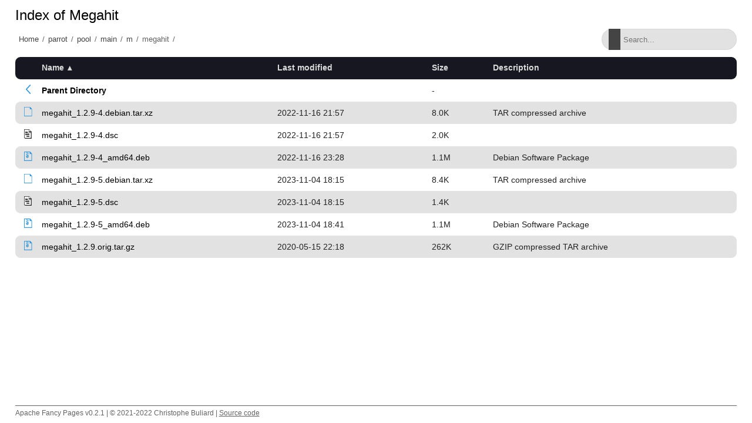

--- FILE ---
content_type: text/html;charset=utf-8
request_url: http://matojo.unizar.es/parrot/pool/main/m/megahit/
body_size: 5045
content:
<!DOCTYPE html>
<html>
<head>
    <meta charset="utf-8">
    <meta http-equiv="X-UA-Compatible" content="IE=edge">
    <meta name="viewport" content="width=device-width, initial-scale=1.0">
    <title></title>
    <link rel="stylesheet" type="text/css" href="/fancy-pages/css/style.css">
</head>
<body>
    <header id="section-header">
        <div class="row"></div>
    </header>
    <section id="section-title">
        <div class="row">
            <h1 id="title"></h1>
        </div>
        <div class="row flex">
            <div id="breadcrumb"></div>
            <div class="search-wrapper">
                <input id="filter" type="text" placeholder="Search..." >
                <span class="search-icon"></span>
                <button class="close-search">
                    <span class="close-icon"></span>
                </button>
            </div>
        </div>
    </section>
    <section id="section-content">
        <div class="row">
  <table id="indexlist">
   <tr class="indexhead"><th class="indexcolicon"><img src="/icons/blank.gif" alt="[ICO]" height="16" /></th><th class="indexcolname"><a href="?C=N;O=D">Name</a></th><th class="indexcollastmod"><a href="?C=M;O=A">Last modified</a></th><th class="indexcolsize"><a href="?C=S;O=A">Size</a></th><th class="indexcoldesc"><a href="?C=D;O=A">Description</a></th></tr>
   <tr class="indexbreakrow"><th colspan="5"><hr /></th></tr>
   <tr class="even-parentdir"><td class="indexcolicon"><a href="/parrot/pool/main/m/"><img src="/fancy-pages/icons/angle-left-blue.svg" alt="[PARENTDIR]" height="16" /></a></td><td class="indexcolname"><a href="/parrot/pool/main/m/">Parent Directory</a></td><td class="indexcollastmod">&nbsp;</td><td class="indexcolsize">  - </td><td class="indexcoldesc">&nbsp;</td></tr>
   <tr class="odd"><td class="indexcolicon"><a href="megahit_1.2.9-4.debian.tar.xz"><img src="/fancy-pages/icons/file-blank-blue.svg" alt="[   ]" height="16" /></a></td><td class="indexcolname"><a href="megahit_1.2.9-4.debian.tar.xz">megahit_1.2.9-4.debian.tar.xz</a></td><td class="indexcollastmod">2022-11-16 21:57  </td><td class="indexcolsize">8.0K</td><td class="indexcoldesc">TAR compressed archive</td></tr>
   <tr class="even-txt"><td class="indexcolicon"><a href="megahit_1.2.9-4.dsc"><img src="/icons/text.gif" alt="[TXT]" height="16" /></a></td><td class="indexcolname"><a href="megahit_1.2.9-4.dsc">megahit_1.2.9-4.dsc</a></td><td class="indexcollastmod">2022-11-16 21:57  </td><td class="indexcolsize">2.0K</td><td class="indexcoldesc">&nbsp;</td></tr>
   <tr class="odd"><td class="indexcolicon"><a href="megahit_1.2.9-4_amd64.deb"><img src="/fancy-pages/icons/file-archive-blue.svg" alt="[   ]" height="16" /></a></td><td class="indexcolname"><a href="megahit_1.2.9-4_amd64.deb">megahit_1.2.9-4_amd64.deb</a></td><td class="indexcollastmod">2022-11-16 23:28  </td><td class="indexcolsize">1.1M</td><td class="indexcoldesc">Debian Software Package</td></tr>
   <tr class="even"><td class="indexcolicon"><a href="megahit_1.2.9-5.debian.tar.xz"><img src="/fancy-pages/icons/file-blank-blue.svg" alt="[   ]" height="16" /></a></td><td class="indexcolname"><a href="megahit_1.2.9-5.debian.tar.xz">megahit_1.2.9-5.debian.tar.xz</a></td><td class="indexcollastmod">2023-11-04 18:15  </td><td class="indexcolsize">8.4K</td><td class="indexcoldesc">TAR compressed archive</td></tr>
   <tr class="odd-txt"><td class="indexcolicon"><a href="megahit_1.2.9-5.dsc"><img src="/icons/text.gif" alt="[TXT]" height="16" /></a></td><td class="indexcolname"><a href="megahit_1.2.9-5.dsc">megahit_1.2.9-5.dsc</a></td><td class="indexcollastmod">2023-11-04 18:15  </td><td class="indexcolsize">1.4K</td><td class="indexcoldesc">&nbsp;</td></tr>
   <tr class="even"><td class="indexcolicon"><a href="megahit_1.2.9-5_amd64.deb"><img src="/fancy-pages/icons/file-archive-blue.svg" alt="[   ]" height="16" /></a></td><td class="indexcolname"><a href="megahit_1.2.9-5_amd64.deb">megahit_1.2.9-5_amd64.deb</a></td><td class="indexcollastmod">2023-11-04 18:41  </td><td class="indexcolsize">1.1M</td><td class="indexcoldesc">Debian Software Package</td></tr>
   <tr class="odd"><td class="indexcolicon"><a href="megahit_1.2.9.orig.tar.gz"><img src="/fancy-pages/icons/file-archive-blue.svg" alt="[   ]" height="16" /></a></td><td class="indexcolname"><a href="megahit_1.2.9.orig.tar.gz">megahit_1.2.9.orig.tar.gz</a></td><td class="indexcollastmod">2020-05-15 22:18  </td><td class="indexcolsize">262K</td><td class="indexcoldesc">GZIP compressed TAR archive</td></tr>
   <tr class="indexbreakrow"><th colspan="5"><hr /></th></tr>
</table>

        </div>
    </section>
    <footer id="section-footer">
        <div class="row">
            <p>Apache Fancy Pages v0.2.1 | © 2021-2022 Christophe Buliard | <a target="_blank" href="https://github.com/kristuff/apache-fancy-pages" rel="no-referer">Source code</a> </p> 
        </div>
    </footer>
    <script src="/fancy-pages/js/script.js"></script>
</body>
</html>


--- FILE ---
content_type: image/svg+xml
request_url: http://matojo.unizar.es/fancy-pages/icons/file-blank-blue.svg
body_size: 605
content:
<svg width="102.55" height="122.88" xmlns="http://www.w3.org/2000/svg">
 <style type="text/css">.st0{fill-rule:evenodd;clip-rule:evenodd;}</style>

 <g>
  <title>background</title>
  <rect fill="none" id="canvas_background" height="514" width="514" y="-1" x="-1"/>
 </g>
 <g>
  <title>Layer 1</title>
  <g id="svg_1">
   <path fill="#3499dd" id="svg_2" d="m102.550003,122.879997l-102.550003,0l0,-122.879997l77.660004,0l24.889999,26.440001l0,96.439997l0,0zm-6.420006,-6.899994l0,-85.540003l-22.689995,0l0,-24.530001l-66.930002,0l0,110.070004l89.619997,0l0,0z" class="st0"/>
  </g>
 </g>
</svg>